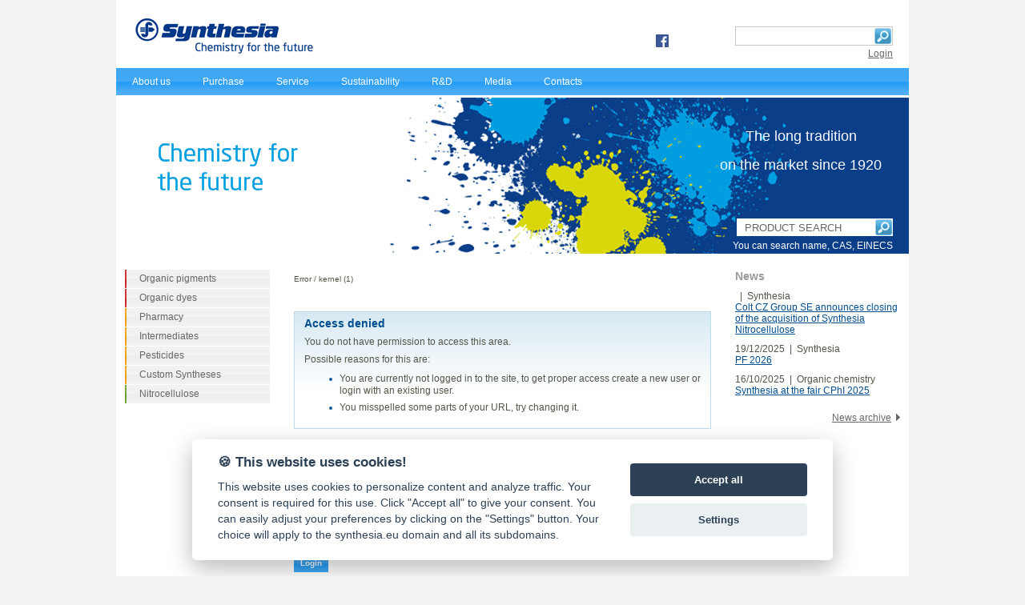

--- FILE ---
content_type: text/html; charset=utf-8
request_url: https://www.synthesia.eu/about-us/ownership-structure
body_size: 5374
content:
 
<!DOCTYPE html PUBLIC "-//W3C//DTD XHTML 1.0 Transitional//EN" "http://www.w3.org/TR/xhtml1/DTD/xhtml1-transitional.dtd">
<html xmlns="http://www.w3.org/1999/xhtml" xml:lang="en-GB" lang="en-GB">
<head>
<style type="text/css">
.limitdisplay-user { display: none; }.limitdisplay-user-10 { display: inline; }.limitdisplay-user-block-10 { display: block; }</style>    <title>kernel (1) - Synthesia</title>
<meta http-equiv="content-type" 
				content="text/html;charset=utf-8" />
<meta name="Content-language" content="en-GB" />
<meta name="author" content="Synthesia" />
<meta name="copyright" content="© 2011 Synthesia" /><meta name="description" content="kernel (1)" /><meta name="keywords" content="kernel (1)" /><meta name="MSSmartTagsPreventParsing" content="TRUE" />
<meta name="robots" content="all, follow" />    
<link rel="Home" href="/" title="Chemistry for the future front page" />
<link rel="Index" href="/" />
<link rel="Top"  href="/" title="  kernel (1) - Synthesia" />
<link rel="Search" href="/content/advancedsearch" title="Search Chemistry for the future" />
<link rel="Shortcut icon" href="/design/www.synthesia.eu/images/favicon.ico" type="image/x-icon" />
<link rel="Copyright" href="/ezinfo/copyright" />
<link rel="Author" href="/ezinfo/about" />
<link rel="Alternate" type="application/rss+xml" title="RSS" href="/rss/feed/my_feed" />
<script type="text/javascript">
(function() {
    var head = document.getElementsByTagName('head')[0];
    var printNode = document.createElement('link');
    printNode.rel = 'Alternate';
    printNode.href = "/layout/set/print/about-us/ownership-structure" + document.location.search;
    printNode.media = 'print';
    printNode.title = "Printable version";
    head.appendChild(printNode);
})();
</script>                            
  
      
  
<style type="text/css">    
    @import url(/design/www.synthesia.eu/stylesheets/core.css);
    @import url(/design/standard/stylesheets/debug.css);
    @import url(/design/www.synthesia.eu/stylesheets/pagelayout.css);
    @import url(/design/www.synthesia.eu/stylesheets/content.css);
    @import url(/design/www.synthesia.eu/stylesheets/site-colors.css);
    @import url(/design/www.synthesia.eu/stylesheets/classes-colors.css);
    @import url(/design/www.synthesia.eu/stylesheets/jquery.lightbox-0.5.css);
    @import url(/extension/topdrop/design/standard/stylesheets/dropdown.css);
	@import url(/design/www.synthesia.eu/javascript/iframemanager/iframemanager.css);
    @import url(/design/www.synthesia.eu/stylesheets/www-synthesia-eu.css);
</style>

	
  


<script type="text/javascript" src="/design/www.synthesia.eu/javascript/jquery-1.6.1.min.js"></script>
<script type="text/javascript" src="/design/www.synthesia.eu/javascript/ticker.js"></script>
<script type="text/javascript" src="/design/www.synthesia.eu/javascript/facebox/facebox.js"></script>
<script type="text/javascript" src="/design/www.synthesia.eu/javascript/jquery.lightbox-0.5.js"></script>
<script type="text/javascript" src="/design/www.synthesia.eu/javascript/jquery.lightbox.function.js"></script>
<script type="text/javascript" src="/design/www.synthesia.eu/javascript/synthesia.js"></script>
<script type="text/javascript" src="/design/www.synthesia.eu/javascript/jquery.blockUI.js"></script>
<!--CookieConsent-->
<script defer src="/design/www.synthesia.eu/javascript/cookieconsent/cookieconsent.js"></script>
<script defer src="/design/www.synthesia.eu/javascript/cookieconsent/cookieconsent-init.js"></script>	
<!--iframemanager-->
<script src="/design/www.synthesia.eu/javascript/iframemanager/iframemanager.js" defer></script>
<script src="/design/www.synthesia.eu/javascript/iframemanager/app.js" defer></script>

		
<!-- Global site tag (gtag.js) - Google Analytics -->
<script type="text/plain" data-cookiecategory="analytics" async src="https://www.googletagmanager.com/gtag/js?id=UA-1534809-2"></script>
<script type="text/plain" data-cookiecategory="analytics">

	window.dataLayer = window.dataLayer || [];
	function gtag(){window.dataLayer.push(arguments);}
	gtag('js', new Date());

	gtag('config', 'UA-1534809-2');

</script>

<script src='https://www.google.com/recaptcha/api.js' data-cookiecategory="necessary"></script>

</head>

<body>
<!-- Complete page area: START -->

<!-- Change between "sidemenu"/"nosidemenu" and "extrainfo"/"noextrainfo" to switch display of side columns on or off  -->
<div id="page" class="sidemenu noextrainfo">
	
  <!-- Header area: START -->
  					<div id="header-position">	
  <div id="header" class="float-break">
    <div id="header-prvni-position">
			<div id="header-prvni-inside">
										<div id="header-prvni-logo">
						<a href="/" title="Synthesia - Chemistry for the future"><img src="/design/www.synthesia.eu/images/synthesia_logo.gif" alt="Synthesia - logo" width="224" height="55" /></a>
					</div>
<!--				
					<div id="header-prvni-text">
						Chemistry for the future
					</div>
-->					
			</div>			
    </div>
		
		
		
<div id="jazyky">
    																		
						
																									
						
									    

    </div>
		<div id="searchbox">
  <form action="/content/advancedsearch">
    <input id="searchbutton-header" class="button" type="submit" value="" alt="Search" />
    <input id="searchtext-header" name="SearchText" type="text" value="" size="12" />
	<input type="hidden" name="SubTreeArray[]" value="9586" />
	<input type="hidden" name="SubTreeArray[]" value="34276" />
	<input type="hidden" name="SubTreeArray[]" value="34277" />
	<input type="hidden" name="SubTreeArray[]" value="34278" />
	<input type="hidden" name="SubTreeArray[]" value="34279" />
	<input type="hidden" name="SearchContentClassID[]" value="1" />
	<input type="hidden" name="SearchContentClassID[]" value="16" />
	<input type="hidden" name="SearchContentClassID[]" value="45" />
  </form>
</div>		<div id="header-uzivatel">
						<!--
					<a href="/user/register" title="Register">Register</a>&nbsp;|&nbsp;
			-->
					<a href="/user/login" title="Login">Login</a>
					</div>
		
		<div id="header-odkazy">
<!--				
			<script src="//platform.linkedin.com/in.js" type="text/javascript"></script>
			<script type="IN/CompanyProfile" data-id="1780101" data-format="hover" data-text="Follow Us on LinkedIn"></script>
-->
			
			<a href="https://www.facebook.com/synthesiapardubice/" target="_blank" class="header-odkazy-facebook">
				<img src="/design/www.synthesia.eu/images/logo-facebook16.png" width="16" height="16" alt="Synthesia Facebook" />
			</a>
		</div>
		
    <p class="hide"><a href="#main">Skip to main content</a></p>
  </div>
  </div>  <!-- Header area: END -->
  
  
  <!-- Top menu area: START -->
      
		<!--double_top.tpl--> 
 <div class="menu float-break"><ul> 


								<li class=""><a class="menu_1" href="/about-us">About us
		
	
	<!--[if gte IE 7]><!--></a><!--<![endif]-->
	<table><tbody><tr><td>
			<ul>
																			<li><a  href="/about-us/company-profile" >Company profile</a></li>
					
																		<li><a  href="/about-us/history" >History</a></li>
					
																		<li><a  href="/about-us/management" >Management</a></li>
					
																		<li><a  href="/about-us/finance" >Finance</a></li>
					
																		<li><a  href="/about-us/gallery" >Gallery</a></li>
					
			</ul>
	</td></tr></tbody></table>
	<!--[if lte IE 6]></a><![endif]-->
	<!--[if !IE]> --><!-- <![endif]-->	
	</li>
	
										<li class=""><a class="menu_2" href="/purchase">Purchase
		
	
	<!--[if gte IE 7]><!--></a><!--<![endif]-->
	<table><tbody><tr><td>
			<ul>
																			<li><a  href="/purchase/sales-clearance" >Sales clearance</a></li>
					
																		<li><a  href="/purchase/supplier-search" >Supplier search</a></li>
					
			</ul>
	</td></tr></tbody></table>
	<!--[if lte IE 6]></a><![endif]-->
	<!--[if !IE]> --><!-- <![endif]-->	
	</li>
	
										<li class=""><a class="menu_3" href="/service">Service
		
	
	<!--[if gte IE 7]><!--></a><!--<![endif]-->
	<table><tbody><tr><td>
			<ul>
																			<li><a  href="/service/semtin-zone" >Semtin Zone</a></li>
					
																		<li><a  href="/service/power-engineering" >Power engineering</a></li>
					
			</ul>
	</td></tr></tbody></table>
	<!--[if lte IE 6]></a><![endif]-->
	<!--[if !IE]> --><!-- <![endif]-->	
	</li>
	
										<li class=""><a class="menu_4" href="/sustainability">Sustainability
		
	
	<!--[if gte IE 7]><!--></a><!--<![endif]-->
	<table><tbody><tr><td>
			<ul>
																			<li><a  href="/sustainability/environmental-protection" >Environmental  protection</a></li>
					
																		<li><a  href="/sustainability/reach" >REACH</a></li>
					
																		<li><a  href="/sustainability/integrated-system-policy" >Integrated system policy</a></li>
					
																		<li><a  href="/sustainability/missions,-visions,-values" >Missions, visions, values</a></li>
					
																		<li><a  href="/sustainability/synthesia-in-the-region" >Synthesia in the region</a></li>
					
			</ul>
	</td></tr></tbody></table>
	<!--[if lte IE 6]></a><![endif]-->
	<!--[if !IE]> --><!-- <![endif]-->	
	</li>
	
										<li class=""><a class="menu_5" href="/research-and-development">R&amp;D
		     </a>	
	</li>
	
										<li class=""><a class="menu_6" href="/media">Media
		
	
	<!--[if gte IE 7]><!--></a><!--<![endif]-->
	<table><tbody><tr><td>
			<ul>
																			<li><a  href="/media/news" >News</a></li>
					
																		<li><a  href="/media/press-releases" >Press Releases</a></li>
					
																		<li><a  href="/media/video" >Video</a></li>
					
																		<li><a  href="/media/download" >Download</a></li>
					
			</ul>
	</td></tr></tbody></table>
	<!--[if lte IE 6]></a><![endif]-->
	<!--[if !IE]> --><!-- <![endif]-->	
	</li>
	
										<li class=""><a class="menu_7" href="/contacts">Contacts
		     </a>	
	</li>
	
					
					
					
					
		 </ul></div>

    <!-- Top menu area: END -->

  <!-- Image banner: START -->
  <div id="image-banner" class="float-break eng-GB ">
		<div id="image-banner-claim"></div>
		<div id="image-banner-claim-text">
		

<ul>

<li>European manufacturer of specialty chemicals</li>

<li>
The long tradition<br />on the market since 1920</li>

<li>
Developed export<br />around the world</li>

<li>
Responsible approach<br />the environment</li>

<li>Strong in strategic research and development&nbsp;</li>

</ul>
		</div>
		
		<div id="product-finder">
			<div id="product-finder-search">
				<form action="/content/advancedsearch">
					<input type="hidden" name="SearchContentClassID" value="45" />
																	<input type="hidden" name="SubTreeArray[]" value="9586" />
						<input type="hidden" name="SubTreeArray[]" value="34276" />
						<input type="hidden" name="SubTreeArray[]" value="34277" />
						<input type="hidden" name="SubTreeArray[]" value="34278" />
						<input type="hidden" name="SubTreeArray[]" value="34279" />
							
					<input id="searchbutton-product-finder" class="button" type="submit" value="" alt="Search" />
					<input id="searchtext-product-finder" name="SearchText" type="text" title="PRODUCT SEARCH" size="12" />
				</form>			
			</div>
			<div id="vyhledavani-pomocny-text">You can search name, CAS, EINECS</div>
		</div>
		
	</div>
  <!-- Image banner: END -->
	
  <!-- Toolbar area: START -->
    <!-- Toolbar area: END -->

  <!-- Columns area: START -->
  <div id="columns-position">
  <div id="columns" class="float-break">
    <!-- Main area: START -->
    <div id="main-position">
		<div id="main" class="float-break">
			<div class="overflow-fix">
								<div id="main-levy" class="main-levy-levy-sloupec-ano">
					<!-- Path area: START -->
											  <div id="path">
      <!-- Path content: START -->
  <p>
        <span class="path-text">Error</span>
      <span class="path-separator">/</span>      <span class="path-text">kernel (1)</span>
        </p>
  <!-- Path content: END -->  </div>										<!-- Path area: END -->
				
						
<div class="warning">
<h2>Access denied</h2>
<p>You do not have permission to access this area.</p>
<p>Possible reasons for this are:</p>
<ul>
        <li>You are currently not logged in to the site, to get proper access create a new user or login with an existing user.</li>
        <li>You misspelled some parts of your URL, try changing it.</li>
</ul></div>

    
    <div class="user-login">

<form method="post" action="/user/login" name="loginform">

<div class="attribute-header">
    <h1 class="long">Login</h1>
</div>

<div class="block">
<label for="id1">Username</label><div class="labelbreak"></div>
<input class="halfbox" type="text" size="10" name="Login" id="id1" value="" tabindex="1" />
</div>

<div class="block">
<label for="id2">Password</label><div class="labelbreak"></div>
<input class="halfbox" type="password" size="10" name="Password" id="id2" value="" tabindex="1" />
</div>
<!--<div class="block">
<label for="id3">Log in to the eZ Publish Administration Interface</label><div class="labelbreak"></div>
<input type="checkbox" size="10" name="AdminSiteaccessURI" id="id3" value="" tabindex="1" onclick="AdminSiteaccessCheckbox(this);" />
</div>
-->
<div class="block">&nbsp;</div>

<script type="text/javascript">
<!--

var loginForm = document.loginform;
var loginFormDefaultAction = loginForm.action;

function AdminSiteaccessCheckbox( val ){
    if( val.checked )
        loginForm.action = 'http://www.synthesia.eu/cms/user/login';
    else 
        loginForm.action = loginFormDefaultAction;
} 

-->
</script>
<div class="buttonblock">
<input class="defaultbutton" type="submit" name="LoginButton" value="Login" tabindex="1" /></div>
<br />
<p><a href="/user/forgotpassword">Forgot your password?</a></p>

<input type="hidden" name="RedirectURI" value="about-us/ownership-structure" />

</form>

</div>

    
				</div>				<div id="main-pravy"  class="main-pravy-levy-sloupec-ano">
					<!-- Extra area: START -->
					<div id="pravy-sloupec-position">
	<div id="pravy-sloupec">
		<!-- kontakty -->	
				

		<!-- soubory ke stazeni -->		
		
		
		<!-- novinky -->
		
		
		<div id="pravy-sloupec-novinky">
			<div class="nadpis-vseobecny">News</div>
																<div class="novinka-0">
						<div class="content-view-line">
								<div class="novinka-nadpis">
									&nbsp;&nbsp;|&nbsp;
									
																																														Synthesia
																		<br />
									<a href="/media/news/colt-cz-group-se-announces-closing-of-the-acquisition-of-synthesia-nitrocellulose">Colt CZ Group SE announces closing of the acquisition of Synthesia Nitrocellulose</a>
								</div>
						</div>
					</div>																
													<div class="novinka-1">
						<div class="content-view-line">
								<div class="novinka-nadpis">
									19/12/2025&nbsp;&nbsp;|&nbsp;
									
																																																																																																								Synthesia
																		<br />
									<a href="/media/news/pf-2026">PF 2026</a>
								</div>
						</div>
					</div>																
													<div class="novinka-2">
						<div class="content-view-line">
								<div class="novinka-nadpis">
									16/10/2025&nbsp;&nbsp;|&nbsp;
									
																																																																											Organic chemistry
																		<br />
									<a href="/media/news/synthesia-at-the-fair-cphi-2025">Synthesia at the fair CPhI 2025</a>
								</div>
						</div>
					</div>																
						
		</div>
		<div id="novinky-archiv">
			<a href="/">
			News archive</a>&nbsp;&nbsp;<img src="/design/www.synthesia.eu/images/novinka-cela.gif" alt="News archive" width="5" height="9" />
		</div>
		
	</div>

</div>					<!-- Extra area: END -->			
				</div>
			</div>
		</div>
	</div>
    <!-- Main area: END -->

    
    <!-- Side menu area: START -->
    <div id="sidemenu-position">
      <div id="sidemenu">
												            										                <ul class="menu-list pigments">
                    
                                                                			
                            <li class="firstli lastli"><div class="second_level_menu"><a href='https://pigments.synthesia.eu/organic-pigments'>Organic pigments</a></div>
                                    </li>
                </ul>
        							                <ul class="menu-list dyes">
                    
                                                                			
                            <li class="firstli lastli"><div class="second_level_menu"><a href='https://dyes.synthesia.eu/organic-dyes'>Organic dyes</a></div>
                                    </li>
                </ul>
        							            							                <ul class="menu-list organics">
                    
                                    			
                            <li class="firstli"><div class="second_level_menu"><a href='https://organics.synthesia.eu/pharmacy'>Pharmacy</a></div>
                                    </li>
                    
                                    			
                            <li><div class="second_level_menu"><a href='https://organics.synthesia.eu/intermediates'>Intermediates</a></div>
                                    </li>
                    
                                    			
                            <li><div class="second_level_menu"><a href='https://organics.synthesia.eu/pesticides'>Pesticides</a></div>
                                    </li>
                    
                                                                			
                            <li class="lastli"><div class="second_level_menu"><a href='https://organics.synthesia.eu/custom-syntheses'>Custom Syntheses</a></div>
                                    </li>
                </ul>
        						<!-- docasny odkaz na NCL -->
			<ul class="menu-list nitrocellulose">
				<li class="firstli lastli"><div class="second_level_menu">
									<a href="https://www.nitrocellulose.cz/en" target="_blank">Nitrocellulose</a></div>
								</li>
			</ul>	
		       </div>
    </div>
    <!-- Side menu area: END -->	

  </div>
  </div>
  <!-- Columns area: END -->

  <!-- Footer area: START -->
    <!-- Footer area: START -->	
  <div id="footer" class="velka_paticka">
				<div id="footer-adresy">
			<div id="footer-adresy-inside" class="float-break">
				<div class="footer-kontakt1">
					
<p>
<strong>Synthesia.</strong><br />
Semtín 103<br />
530 02 Pardubice<br />CZE</p>				</div>
				<div class="footer-kontakt2">
					
<p>
M: +420 466 821 111<br />
F: +420 466 822 900<br />W: 
<a href="http://www.synthesia.eu/" target="_self">www.synthesia.eu</a>
</p>				</div>
								<div class="footer-kontakt3">
					
<p><strong>
<a href="/sbu-pigments-and-dyes" target="_self">Pigments and dyes</a>
</strong></p>
<ul>

<li>&nbsp;
<a href="https://pigments.synthesia.eu" target="_self">Organic pigments</a>
</li>

<li>&nbsp;
<a href="https://dyes.synthesia.eu" target="_self">Organic dyes</a>
</li>

</ul>
				</div>
												<div class="footer-kontakt4">
					
<p><strong>
<a href="https://nitrocellulose.synthesia.eu" target="_self">Nitrocellulose</a>
</strong></p>
<ul>

<li>&nbsp;
<a href="https://nitrocellulose.synthesia.eu/industrial-nitrocellulose" target="_self">Industrial nitrocellulose</a>
</li>

<li>&nbsp;
<a href="https://nitrocellulose.synthesia.eu/energetic-nitrocellulose" target="_self">Energetic nitrocellulose</a>
</li>

<li>&nbsp;
<a href="https://nitrocellulose.synthesia.eu/inorganics-acids-and-salts" target="_self">Inorganic acids and salts</a>
</li>

<li>&nbsp;
<a href="https://nitrocellulose.synthesia.eu/oxycellulose" target="_self">Oxycellulosis</a>
</li>

</ul>
				</div>
												<div class="footer-kontakt5">
					
<p><strong>
<a href="https://organics.synthesia.eu" target="_self">Оrganic Chemistry</a>
</strong></p>
<ul>

<li>&nbsp;
<a href="https://organics.synthesia.eu/pharmacy" target="_self">Pharmacy</a>
</li>

<li>&nbsp;
<a href="https://organics.synthesia.eu/pesticides" target="_self">Pesticides</a>
</li>

<li>&nbsp;
<a href="https://organics.synthesia.eu/custom-syntheses" target="_self">Customer synthesis</a>
</li>

<li>&nbsp;
<a href="https://organics.synthesia.eu/intermediates" target="_self">Intermediates</a>
</li>

</ul>
				</div>
												<div class="footer-kontakt6">
					
<p>
<a href="/service/power-engineering" target="_self">Power engineering</a>
</p><p>
<a href="/service/semtin-zone" target="_self">Semtin Zone</a>
</p><p>
<a href="/research-and-development" target="_self">VUOS R&amp;D&nbsp;company</a>
</p>				</div>
							</div>
		</div>
				<div id="footer-spodni" class="float-break">
			<div id="footer-spodni-firma">
				<div id="footer-spodni-firma-prvni">
					&copy; 2025 Synthesia, a.s.
					<!--
					&nbsp;&nbsp;&nbsp;&nbsp;
											<a href="http://www.agrofert.cz/" target="_blank" title="A PART OF AGROFERT GROUP"><img src="/design/www.synthesia.eu/images/agrofert-logo-ostatni.gif" alt="A PART OF AGROFERT GROUP" width="198" height="15"/></a>
										-->
				<div>
				<div id="footer-spodni-firma-druhy">
					<a href="https://www.synthesia.eu/terms-of-use" title="Terms of Use">Terms of Use</a>
					&nbsp;|&nbsp;<a href="https://www.synthesia.eu/declaration-of-accessibility" title="Declaration of accessibility">Declaration of accessibility</a>
					&nbsp;|&nbsp;<a href="javascript:void(0);" aria-label="View cookie settings" data-cc="c-settings">Cookies settings</a>&nbsp;|
							
					<div id="footer-spodni-odkazy">
						<!--<a href="http://tvzubr.cz/synthesia-2" target="_blank" title="TV kanál Synthesia"><img src="/design/www.synthesia.eu/images/tv_kanal.gif" alt="LinkedIn" width="122" height="19" /></a>&nbsp;&nbsp;-->
						<!--<a href="#" title="RSS is under construction"><img src="/design/www.synthesia.eu/images/rss.gif" alt="RSS" width="19" height="19"/></a>&nbsp;&nbsp;-->
						<a href="http://www.linkedin.com/company/synthesia-a.s." target="_blank" title="LinkedIn"><img src="/design/www.synthesia.eu/images/linkedin.gif" alt="LinkedIn" width="19" height="19" /></a>&nbsp;&nbsp;
						<a href="https://www.facebook.com/synthesiapardubice/" target="_blank" title="Facebook"><img src="/design/www.synthesia.eu/images/facebook.gif" alt="Facebook" width="19" height="19" /></a>&nbsp;&nbsp;
						<a href="https://www.youtube.com/channel/UCFIGSaklzscw3w6M4CGUSrQ/featured" target="_blank" title="Youtube|i18n("><img src="/design/www.synthesia.eu/images/youtube.png" alt="youtube" width="27" height="19" /></a>
					</div>						
				<div>
			</div>
		</div>
		<!--
			<div id="footer-infotext-position">
				<div id="footer-infotext-inside">
									</div>
			</div>
		-->
  </div>
  
  <!-- Footer area: END -->
  <!-- Footer area: END -->

</div>
<!-- Complete page area: END -->

<!-- Footer script area: START --><!-- Footer script area: END -->



</body>
</html>

--- FILE ---
content_type: text/css
request_url: https://www.synthesia.eu/design/www.synthesia.eu/stylesheets/site-colors.css
body_size: 1312
content:
body
{
    font-family: Arial,Verdana,Helvetica,sans-serif;
    background-image: none;
    background-repeat: repeat-x;
		background-color:#F2F2F2;
}

a
{
    color: #004E91;
    text-decoration: underline;
}

a:hover
{
    text-decoration: underline;
	color: #000;
}

h1, h2, h3, h4, h5, h6
{
    /*font-family: "Trebuchet MS", Tahoma, Arial, Helvetica, sans-serif;*/
}

ul li
{
    background-image: url(images/ul_bullet.gif);
}


input.button, input.defaultbutton
{ 
    background-image: url("../images/topmenu_pozadi.png");
    background-position: 50% 50%;
    background-repeat: repeat-x scroll;
    border: medium none;
    color: #FFF;
    font-weight: bold;
    height: 22px;
    padding: 0 8px;
    vertical-align: middle;
}

input.button-disabled
{
    border: 1px solid #94d0e1;
    background-image: url(images/disabled_button_bg.jpg);
    background-repeat: repeat-x;
    font-family: Tahoma, Arial, Helvetica, sans-serif;
    text-align: center;
    vertical-align: middle;
    font-size: 11px;
    color: #fff;
    background-color: #CFEFFC;
}

fieldset input.button-disabled
{
    margin-top:0.5em;
}

div#page
{

}

div#header
{
    padding: 0;
    background-image: none;
    background-repeat: repeat-x;
    background-position: left 23px;
    height: 85px;
    border-bottom: none;
		position: relative;
}

div#usermenu
{
    background-image: none;
    height: 23px;
    background-color: #D6E5EF;
}

div#languages
{
    background-image: none;
    height: 23px;
}

div#languages a
{
    background-image: url(images/languages_a_bg.gif);
    background-repeat: no-repeat;
    background-position: left center;
    padding-left: 1em;
    color: #465A5C;
    text-decoration: none;
    font-size: 10px;
}

div#links
{
    background-image: none;
    height: 23px;
}

div#links a
{
    font-size: 12px;
    font-weight: normal;
    text-decoration: none;
    border-left: none;
    color: #465A5C;
    background-image: none;
    background-position: right center;
    background-repeat: no-repeat;
}

div#links li#tagcloud a
{
    background-image: none;
}

div#logo
{
    position: relative;
    top: 26px;
    left: 20px;
    margin: 0;
}

div#searchbox
{
  padding: 0;
	margin:0;
	position: absolute; right: 20px; top:33px;		
}

input#searchtext
{
    border: 1px solid #41a7f3;
    padding: 1px 3px 1px 3px;
}

input#searchbutton
{
    border: 0px solid #4787B6;
    background-image: none;
    background-repeat: repeat-x;
		background-color: #d7ecfc;
    color: #004E91;
    /*font-family: Tahoma, Arial, Helvetica, sans-serif;*/
    font-size: 12px;
		font-weight:bold;
    cursor: pointer;
}

div#topmenu
{
    padding: 0;
}

div#topmenu ul
{
    background-image: none;
		background-color: #41a7f3;
}

div#topmenu ul li
{
    background-image: none;
    background-position: right top;
    background-repeat: no-repeat;
}

div#topmenu ul li.selected
{
    /*background-image: url(images/topmenu_li_bg.jpg);*/
    background-image: none;
    background-position: right top;
    background-repeat: no-repeat;
    /*padding-right: 2px;*/
}

div#topmenu ul li.lastli
{
    background-image: none;
}

div#topmenu ul li a
{
    color: #FFFFFF;
    font-size: 12px;
    font-weight: normal;
    margin: 0;
    padding: 5px 20px 6px 20px;
}

div#topmenu ul li.selected a
{
    background-image: none;
    background-position: top left;
    background-repeat: repeat-x;
    margin: 0 0 0 0;
    padding-bottom: 0;
    border-bottom: none;
}

div#topmenu ul li a:hover
{
    border-bottom: none;
    margin: 0;
		background-color:#105DB9;
}

div#topmenu ul li.selected a:hover
{
    border-bottom: none;
    margin: 0 0 0 0;
}

div#topmenu ul li.selected a span
{
    display: block;
    background-image: url(../images/topmenu_a_bullet.gif);
    background-position: center bottom;
    background-repeat: no-repeat;
    padding-bottom: 6px;
}

div#topmenu ul#topmenu-secondlevel
{
    background-color: #D9EBF5;
    border-bottom: 1px solid #9ECCE4;
}

div#topmenu ul#topmenu-secondlevel li
{
    background-image: none;
}

div#topmenu ul#topmenu-secondlevel li a
{
    color: #555;
}

div#topmenu ul#topmenu-secondlevel li a:hover
{
    color: #111;
    padding-bottom: 0;
}

div#topmenu ul#topmenu-secondlevel li.selected a
{
    background-image: none;
}

div#topmenu ul#topmenu-secondlevel li.selected a span
{
    background-image: none;
    padding-bottom: 0;
}

div#sidemenu h4
{
    font-family: "Trebuchet MS", Tahoma, Arial, Helvetica, sans-serif;
}

div#sidemenu ul.menu-list li a
{
	background: url("../images/menu-list-bg.png") repeat-x scroll 50% 50%;
    display:block;
    font-size:1em;
	padding: 4px 10px 4px 16px;
	margin-left:2px;
	text-decoration:none;
	color:#666666;
	/*border-bottom: 1px solid #FFF;*/
}

div#sidemenu ul.menu-list li.aktualni_site a
{
	margin-left:4px;
	padding-left: 14px;
}

div.second_level_menu {border-bottom: 1px solid #FFF;}
div#sidemenu ul.pigments li  {background: url("../images/menu-list-pigments-bg.png") repeat-x scroll 50% 50%;}
div#sidemenu ul.dyes li {background: url("../images/menu-list-pigments-bg.png") repeat-x scroll 50% 50%;}
div#sidemenu ul.nitrocellulose {background: url("../images/menu-list-nitrocellulose-bg.png") repeat-x scroll 50% 50%;}
div#sidemenu ul.organics li {background: url("../images/menu-list-organics-bg.png") repeat-x scroll 50% 50%;}

div#sidemenu ul.menu-list li a:hover,
div#sidemenu ul.menu-list li a.current,
div#sidemenu ul.menu-list li a.selected
	{color:#FFF;font-weight:normal}
div#sidemenu ul.pigments li a:hover,
div#sidemenu ul.pigments li a.current,
div#sidemenu ul.pigments li a.selected
	{background: url("../images/menu-list-pigments-bg.png") repeat-x scroll 50% 50%;}
div#sidemenu ul.dyes li a:hover,
div#sidemenu ul.dyes li a.current,
div#sidemenu ul.dyes li a.selected
	{background: url("../images/menu-list-pigments-bg.png") repeat-x scroll 50% 50%;}
div#sidemenu ul.nitrocellulose li a:hover,
div#sidemenu ul.nitrocellulose li a.current,
div#sidemenu ul.nitrocellulose li a.selected
	{background: url("../images/menu-list-nitrocellulose-bg.png") repeat-x scroll 50% 50%;}
div#sidemenu ul.organics li a:hover,
div#sidemenu ul.organics li a.current,
div#sidemenu ul.organics li a.selected
	{background: url("../images/menu-list-organics-bg.png") repeat-x scroll 50% 50%;}

div#sidemenu ul.submenu-list li 
{	background-color:#E0E0E0;
	line-height: 1.2em;
	background-image: none;
    list-style-type: none;
    padding-left: 20px;
}
div#sidemenu ul.submenu-list li a {
	background: #E0E0E0 none;
	display:block;
	font-size:1em;
	color: #474747;
	border: none;
	padding: 4px 10px 4px 15px;
	background-image: url("../images/submenu-bullet.gif");
    background-position: 5px 8px;
    background-repeat: no-repeat;	
}
div#sidemenu ul.submenu-list li a:hover{color:#535548;}
div#sidemenu ul.pigments ul.submenu-list li a:hover,
div#sidemenu ul.pigments ul.submenu-list li a.current,
div#sidemenu ul.pigments ul.submenu-list li a.selected
	{color:#CB1E20;background-image: url("../images/submenu-bullet-pigments.gif");background-position: 5px 8px;background-repeat: no-repeat;}
div#sidemenu ul.dyes ul.submenu-list li a:hover,
div#sidemenu ul.dyes ul.submenu-list li a.current,
div#sidemenu ul.dyes ul.submenu-list li a.selected
	{color:#CB1E20;background-image: url("../images/submenu-bullet-pigments.gif");background-position: 5px 8px;background-repeat: no-repeat;}
div#sidemenu ul.nitrocellulose ul.submenu-list li a:hover,
div#sidemenu ul.nitrocellulose ul.submenu-list li a.current,
div#sidemenu ul.nitrocellulose ul.submenu-list li a.selected
	{color:#689B22;background-image: url("../images/submenu-bullet-nitrocellulose.gif");background-position: 5px 8px;background-repeat: no-repeat;}
div#sidemenu ul.organics ul.submenu-list li a:hover,
div#sidemenu ul.organics ul.submenu-list li a.current,
div#sidemenu ul.organics ul.submenu-list li a.selected
	{color:#EE9A00;background-image: url("../images/submenu-bullet-organics.gif");background-position: 5px 8px;background-repeat: no-repeat;}

div#sidemenu ul.submenu-list li ul.submenu-list li a
{
    padding-left:58px;
	background-position:40px 8px;
}

div#footer
{
  background-image:none;
  background-position:center top;
  background-repeat:no-repeat;
  margin: 0;
  padding: 0;
	background-color:#F2F2F2;
	border-top: 1px solid #FFF;
}

div#footer a
{
    color: #666666;
    text-decoration: underline;
}
div#footer a:hover
{
    color: #004E91;
    text-decoration: underline;
}
div#footer .footer-kontakt3 a,div#footer .footer-kontakt4 a,div#footer .footer-kontakt5 a,div#footer .footer-kontakt6 a {text-decoration: none;}
div#footer .footer-kontakt3 a:hover,div#footer .footer-kontakt4 a:hover,div#footer .footer-kontakt5 a:hover,div#footer .footer-kontakt6 a:hover {text-decoration: underline;}


--- FILE ---
content_type: text/css
request_url: https://www.synthesia.eu/design/www.synthesia.eu/stylesheets/classes-colors.css
body_size: 3403
content:
div.quote
{
    background-image:url(images/quote-tl.gif);
}

div.quote-design
{
    font-family: Georgia, "Times New Roman", Times, serif;
    color: #515151;
    font-weight: normal;
    font-size: 17px;
    background-image:url(images/quote-br.gif);
}

div.quote-design p.author
{
    font-size: 14px;
    font-style: normal;
    font-weight: normal;
    color: #989C9B;
}

/* General box */

div.border-box div.border-tl
{
    background: transparent url(images/box-1-border-tl.gif) no-repeat scroll left top;
}

div.border-box div.border-tr
{
    background:transparent url(images/box-1-border-tr.gif) no-repeat scroll right top;
}

div.border-box div.border-tc
{
    background:transparent url(images/box-1-border-tc.gif) repeat-x scroll left top;
}

div.border-box div.border-ml
{
    background: transparent url(images/box-1-border-ml.gif) repeat-y scroll left center;
}

div.border-box div.border-mr
{
    background:transparent url(images/box-1-border-mr.gif) repeat-y scroll right center;
}

div.border-box div.border-mc
{
    background:#FFF url(images/box-1-border-mc.gif) repeat-x scroll left top;
}

div.border-box div.border-bl
{
    background: transparent url(images/box-1-border-bl.gif) no-repeat scroll left bottom;
}

div.border-box div.border-br
{
    background: transparent url(images/box-1-border-br.gif) no-repeat scroll right bottom;
}

div.border-box div.border-bc
{
    background:transparent url(images/box-1-border-bc.gif) repeat-x scroll left bottom;
}

/* Box 2 */

div.box-2 div.border-tl
{
    background: transparent url(images/box-1-border-tl.gif) no-repeat scroll left top;
}

div.box-2 div.border-tr
{
    background:transparent url(images/box-1-border-tr.gif) no-repeat scroll right top;
}

div.box-2 div.border-tc
{
    background:transparent url(images/box-1-border-tc.gif) repeat-x scroll left top;
}

div.box-2 div.border-ml
{
    background: transparent url(images/box-1-border-ml.gif) repeat-y scroll left center;
}

div.box-2 div.border-mr
{
    background:transparent url(images/box-1-border-mr.gif) repeat-y scroll right center;
}

div.box-2 div.border-mc
{
    background:#FFF url(images/box-1-border-mc.gif) repeat-x scroll left top;
}

div.box-2 div.border-bl
{
    background: transparent url(images/box-1-border-bl.gif) no-repeat scroll left bottom;
}

div.box-2 div.border-br
{
    background: transparent url(images/box-1-border-br.gif) no-repeat scroll right bottom;
}

div.box-2 div.border-bc
{
    background:transparent url(images/box-1-border-bc.gif) repeat-x scroll left bottom;
}

/* Box 3 */

div.box-3 div.border-tl
{
    background: transparent url(images/box-1-border-tl.gif) no-repeat scroll left top;
}

div.box-3 div.border-tr
{
    background:transparent url(images/box-1-border-tr.gif) no-repeat scroll right top;
}

div.box-3 div.border-tc
{
    background:transparent url(images/box-1-border-tc.gif) repeat-x scroll left top;
}

div.box-3 div.border-ml
{
    background: transparent url(images/box-1-border-ml.gif) repeat-y scroll left center;
}

div.box-3 div.border-mr
{
    background:transparent url(images/box-1-border-mr.gif) repeat-y scroll right center;
}

div.box-3 div.border-mc
{
    background:#FFF url(images/box-1-border-mc.gif) repeat-x scroll left top;
}

div.box-3 div.border-bl
{
    background: transparent url(images/box-1-border-bl.gif) no-repeat scroll left bottom;
}

div.box-3 div.border-br
{
    background: transparent url(images/box-1-border-br.gif) no-repeat scroll right bottom;
}

div.box-3 div.border-bc
{
    background:transparent url(images/box-1-border-bc.gif) repeat-x scroll left bottom;
}

/* Separator */

div.separator
{
    display: block;
    background-image: url(images/sep-bg.gif);
    background-repeat: no-repeat;
    padding-left: 15px;
    height: 1px;
    margin: 0 0 0.75em 0;
}

div.separator-design
{
    background-image: url(images/sep-design-bg.gif);
    background-repeat: repeat-x;
    height: 1px;
}

/* Billboard */

div.content-view-full div.class-frontpage div.attribute-billboard
{

    background-image: none;
    padding-bottom:11px;
    padding-top:0.25em;
    text-align:left;
}

/* Infobox header - general box */

div.infobox-header div.border-tl
{
    background: transparent url(images/infobox-header-border-tl.gif) no-repeat scroll left top;
}

div.infobox-header div.border-tr
{
    background:transparent url(images/infobox-header-border-tr.gif) no-repeat scroll right top;
}

div.infobox-header div.border-tc
{
    background: #FFF url(images/infobox-header-border-tc.gif) repeat-y scroll left top;
}

div.infobox-header div.border-ml
{
    background: transparent url(images/infobox-header-border-ml.gif) repeat-y scroll left center;
}

div.infobox-header div.border-mr
{
    background:transparent url(images/infobox-header-border-mr.gif) repeat-y scroll right center;
}

div.infobox-header div.border-mc
{
    background:#FFF url(images/infobox-header-border-mc.gif) repeat-y scroll left top;
}

div.infobox div.border-ml
{
    background: transparent url(images/infobox-border-ml.gif) repeat-y scroll left center;
}

div.infobox div.border-mr
{
    background:transparent url(images/infobox-border-mr.gif) repeat-y scroll right center;
}

div.infobox div.border-mc
{
    background:#FFF url(images/infobox-border-mc.gif) repeat-x scroll left top;
}

div.infobox div.border-bl
{
    background: transparent url(images/infobox-border-bl.gif) no-repeat scroll left bottom;
}

div.infobox div.border-br
{
    background: transparent url(images/infobox-border-br.gif) no-repeat scroll right bottom;
}

div.infobox div.border-bc
{
    background:transparent url(images/infobox-border-bc.gif) repeat-x scroll left bottom;
}

div.infobox-header h2
{
    font-size: 13px;
    font-weight: normal;
    margin: 5px 0px 6px;
    padding: 0 0 0 15px;
    color: #1E81B3;
    background-image: url(images/infobox-header-dot.gif);
    background-position: left center;
    background-repeat: no-repeat;
}

/* Itemized sub items - general box */

div.itemized_sub_items div.border-box div.border-tl
{
    background: transparent url(images/isi-border-tl.gif) no-repeat scroll left top;
}

div.itemized_sub_items div.border-box div.border-tr
{
    background:transparent url(images/isi-border-tr.gif) no-repeat scroll right top;
}

div.itemized_sub_items div.border-box div.border-tc
{
    background:transparent url(images/isi-border-tc.gif) repeat-x scroll left top;
}

div.itemized_sub_items div.border-box div.border-ml
{
    background: transparent url(images/isi-border-ml.gif) repeat-y scroll left center;
}

div.itemized_sub_items div.border-box div.border-mr
{
    background:transparent url(images/isi-border-mr.gif) repeat-y scroll right center;
}

div.itemized_sub_items div.border-box div.border-mc
{
    background:#FFF url(images/isi-border-mc.gif) repeat-x scroll left top;
}

div.itemized_sub_items div.border-box div.border-bl
{
    background: transparent url(images/isi-border-bl.gif) no-repeat scroll left bottom;
}

div.itemized_sub_items div.border-box div.border-br
{
    background: transparent url(images/isi-border-br.gif) no-repeat scroll right bottom;
}

div.itemized_sub_items div.border-box div.border-bc
{
    background:transparent url(images/isi-border-bc.gif) repeat-x scroll left bottom;
}

/* Itemized sub items - unordered list */

div.itemized_sub_items div.content-view-embed ul li a
{
    background-image: url(images/isi_bullet.gif);
}

/* Image attribute */

div.attribute-image
{
    padding: 3px;
    border: 0px solid #e3e7eb;
    background-color: #FFFFFF;
}

/* Header */

div.attribute-header h1
{
    font-size: 1.4em;
    /*font-family: "Trebuchet MS", Tahoma, Arial, Helvetica, sans-serif;*/
    background-image: none;
    padding-bottom: 1em;
	color:#1F3C80;
	font-weight: bold;
}

div.user-edit div.attribute-header h1
{
    background-image: none;
    padding-bottom: 25px;
}

div.content-edit div.class-comment div.attribute-header h1.long, div.content-edit div.class-forum-topic div.attribute-header h1.long, div.content-edit div.class-forum-reply div.attribute-header h1.long, div.content-edit div.class-file div.attribute-header h1.long
{
    padding-bottom: 0;
}

/* Feedback form */

div.class-feedback-form form h4
{
    margin-top: 0.5em;
    font-size: 12px;
    color: #005493;
    font-weight: normal;
    margin-bottom: 0.25em;
}

div.class-feedback-form div.content-action
{
    margin-top: 0.5em;
}

/* Form */

label, legend
{
    font-size: 12px;
    color: #005493;
    font-weight: normal;
    padding-bottom: 0.25em;
}

fieldset
{
    border: 1px solid #d4d4d4;
    background-image: url(images/input_box_bg.jpg);
    background-position: left top;
    background-repeat: repeat-x;
}

input.box, textarea.box, input.halfbox, div.element input
{
    border: 1px solid #C9C9C9;
    background-image: none;
    /*height: 16px;*/
    margin: 0;
    padding: 1px 10px;
    vertical-align: middle;	
	width: 95%;
}
select
{
    border: 1px solid #C9C9C9;
    background-image: none;
    /*height: 16px;*/
    margin: 0;
    padding: 1px 10px;
    vertical-align: middle;	
	/*width: 95%;*/
}


div.date input, div.time input
{
    border: 1px solid #d4d4d4;
    background-image: url(images/input_box_bg.jpg);
    background-position: left top;
    background-repeat: repeat-x;
}

/* Agenda */

div#ezagenda_calendar_container
{
    text-align: left;
}

div#ezagenda_calendar_container div.border-box div.border-tl
{
    background: transparent url(images/event-cal-border-tl.gif) no-repeat scroll left top;
}

div#ezagenda_calendar_container div.border-box div.border-tr
{
    background:transparent url(images/event-cal-border-tr.gif) no-repeat scroll right top;
}

div#ezagenda_calendar_container div.border-box div.border-tc
{
    background:transparent url(images/event-cal-border-tc.gif) repeat-x scroll left top;
}

div#ezagenda_calendar_container div.border-box div.border-ml
{
    background: transparent url(images/event-cal-border-ml.gif) repeat-y scroll left center;
}

div#ezagenda_calendar_container div.border-box div.border-mr
{
    background:transparent url(images/event-cal-border-mr.gif) repeat-y scroll right center;
}

div#ezagenda_calendar_container div.border-box div.border-mc
{
    background:#FBFFFF url(images/event-cal-border-mc.gif) repeat-x scroll left top;
    padding: 0.5em 0.75em;
}

div#ezagenda_calendar_container div.border-box div.border-bl
{
    background: transparent url(images/event-cal-border-bl.gif) no-repeat scroll left bottom;
}

div#ezagenda_calendar_container div.border-box div.border-br
{
    background: transparent url(images/event-cal-border-br.gif) no-repeat scroll right bottom;
}

div#ezagenda_calendar_container div.border-box div.border-bc
{
    background:transparent url(images/event-cal-border-bc.gif) repeat-x scroll left bottom;
}

div#ezagenda_calendar_container div.border-box
{
    width: 91%;
}

div#ezagenda_calendar_container table
{
    font-size: 11px;
    margin: 0 0 0 0;
    background-image: none;
    background-color: transparent;
}

div#ezagenda_calendar_container table td
{
    border-color: #ffffff #c2dbe8 #c2dbe8 #ffffff;
    color: #717274;
    padding: 6px;
}

div#ezagenda_calendar_container table th
{
    border-color: #ffffff #c2dbe8 #c2dbe8 #ffffff;
    font-weight: normal;
    color: #717274;
}

div#ezagenda_calendar_container table tr.last_row td
{
    border-bottom: none;
}

div#ezagenda_calendar_container table th.calendar_heading_date
{
    font-weight: bold;
    color: #000000;
}

div#ezagenda_calendar_container table th.calendar_heading_prev a, div#ezagenda_calendar_container table th.calendar_heading_next a
{
    color: #017bdb;
}

div#ezagenda_calendar_container table td.ezagenda_selected
{
    background-color: #fbffff;
    background-image: url(images/ezagenda_selected.jpg);
    background-repeat: repeat-x;
}

div#ezagenda_calendar_today h2, div#ezagenda_calendar_right h2
{
    font-family: "Trebuchet MS", Tahoma, Arial, Helvetica, sans-serif;
    font-size: 1.3em;
    color: #000000;
}

div#ezagenda_calendar_today div.ezagenda_day_event h4
{
    font-size: 12px;
}

div#ezagenda_calendar_today div.ezagenda_day_event h4 a
{
    color: #3f8abd;
}

div#ezagenda_calendar_right table.ezagenda_month_event
{
    border: none;
}

div#ezagenda_calendar_right table.ezagenda_month_event td.ezagenda_month_label
{
    width: 74px;
    padding: 0;
}

div#ezagenda_calendar_right table.ezagenda_month_event td.ezagenda_month_info
{
    padding-top: 1.5em;
}

div#ezagenda_calendar_right table.ezagenda_month_event td.ezagenda_month_info h4
{
    color: #000000;
    font-size: 12px;
}

div#ezagenda_calendar_right table.ezagenda_month_event td.ezagenda_month_info h4 a
{
    color: #3f8abd;
}

div#ezagenda_calendar_right table.ezagenda_month_event td.ezagenda_month_label h2
{
    background: #FFF url(images/ezagenda_month_label_bg.jpg) no-repeat scroll 2px 0px;
    width: 64px;
    height: 62px;
    border: none;
    margin-left: 0;
    padding: 1em 0 0 0;
    color: #FFFFFF;
    font-weight: normal;
}

div#ezagenda_calendar_right table.ezagenda_month_event td.ezagenda_month_label h2 span.ezagenda_month_label_date
{
    display: block;
    font-size: 22px;
}

div#ezagenda_calendar_today div.ezagenda_day_event
{
    border: 1px solid #c7e5ee;
}

/* Calendar */

div.calendar
{
    background-color:#e1f4fa;
    width:195px;
}

div.calendar div.calendar-tl
{
    background:transparent url(images/calendar-corner-tl.gif) no-repeat scroll left top;
}

div.calendar div.calendar-tr
{
    background:transparent url(images/calendar-corner-tr.gif) no-repeat scroll right top;
}

div.calendar div.calendar-bl
{
    background:transparent url(images/calendar-corner-bl.gif) no-repeat scroll left bottom;
}

div.calendar div.calendar-br
{
    background:transparent url(images/calendar-corner-br.gif) no-repeat scroll right bottom;
    padding:6px;
}

div.calendar div.content
{
    background-image: url(images/calendar-bg.gif);
    background-repeat: repeat-x;
    background-color: #fff;
    border:1px solid #cbe6f2;
}

div.calendar div.month a
{
    color: #017bdb;
    text-decoration:none;
}

div.calendar table
{
    width:100%;
    font-size: 12px;
}

div.calendar th, div.calendar td
{
    border-color:#FFFFFF #c2dbe8 #c2dbe8 #fff;
}

div.calendar td.currentselected
{
    background-color: #FFFFFF;
    background-image: url(images/calendar_selected.jpg);
    background-repeat: repeat-x;
}

/* Vertically listed sub items */

div.vertically_listed_sub_items div.content-view-embed h2
{
    padding-left: 0.5em;
}

div.vertically_listed_sub_items div.content-view-embed div.content-view-children div.separator
{
    display: block;
    margin: 0.75em 0 0.75em 0;
}

div.vertically_listed_sub_items div.content-view-embed div.content-view-line h2 a
{
    border-bottom: 1px dotted #d03030;
}

/* Horizontally listed sub items */

div.horizontally_listed_sub_items div.content-view-embed h2
{
    padding-left: 0.5em;
    padding-top: 0;
}

div.horizontally_listed_sub_items div.content-view-horizontallylistedsubitems div.class-image
{
    padding-top: 1em;
}

div.horizontally_listed_sub_items div.content-view-embed div.content-view-horizontallylistedsubitems div.content-image
{
    width: 130px;
    padding: 3px;
    border: 1px solid #e3e7eb;
    background-color: #FFFFFF;
}

div.content-view-horizontallylistedsubitems div.class-image div.caption
{
    text-align: left;
}

div.content-view-horizontallylistedsubitems div.class-image div.caption a
{
    background-image: url(images/loupe-ico.gif);
    background-position: left center;
    background-repeat: no-repeat;
    padding-left: 20px;
}

/* Highlighted object */

div.highlighted_object
{
    background-image: none;
    padding-bottom: 0;
}

/* Tables */

table.list
{
    font-size: 11px;
}

table.list th, table.cols th, table.comparison th, table.renderedtable th
{
    background-color: #F2F2F2;
    background-image: none;
    background-position:left top;
    background-repeat:repeat-x;
    border-top:1px solid #fff;
    color:#004E91;
    font-weight:bold;
    text-align:left;
    white-space:nowrap;
    height: 29px;
}

table.list th, table.list td 
{
    border-bottom:1px solid #fff;
    border-right:1px solid #fff;
    padding:0.5em;
    vertical-align:top;
}

table.list th:first-child, table.list td:first-child
{
    border-left:1px solid #fff;
}

table.list tr.bglight, table.cols col.bglight, table.comparison col.bglight, table.renderedtable tr.bglight
{
    background-color: #F2F2F2;
}

table.list tr.bgdark, table.cols col.bgdark, table.comparison col.bgdark, table.renderedtable tr.bgdark
{
    background-color: #fff;
}

table.renderedtable tr.bglight:hover, table.renderedtable tr.bgdark:hover
{
    background-color: #fff;
}

table.renderedtable tr.bglight:hover td
{
    background-color: #F2F2F2;
}
table.renderedtable tr.bgdark:hover td{    background-color: #fff;}

table.cols tr.bglight:hover, table.cols tr.bgdark:hover
{
    background-color: #fff;
}

table.cols tr.bglight:hover td, table.cols tr.bgdark:hover td
{
    background-color: #fff;
}

table.comparison tr.bglight:hover, table.comparison tr.bgdark:hover
{
    background-color: #e5f1f5;
}

table.comparison tr.bglight:hover td, table.comparison tr.bgdark:hover td
{
    background-color: #e5f1f5;
}


/* Factbox */

div.factbox-header
{
    margin-bottom: 0;
}

div.factbox-header h2
{
    margin: 1px 0px 0px 0px;
    padding: 0;
    font-size: 14px;
    font-family: Tahoma, Arial, Helvetica, sans-serif;
    color: #367fb7;
    font-weight: normal;
}

div.factbox-header div.border-tl
{
    background-image: url(images/factbox-header-border-tl.gif);
}

div.factbox-header div.border-tr
{
    background-image: url(images/factbox-header-border-tr.gif);
}

div.factbox-header div.border-tc
{
    background-image: url(images/factbox-header-border-tc.gif);
}

div.factbox-header div.border-ml
{
    background-image: url(images/factbox-header-border-ml.gif);
}

div.factbox-header div.border-mr
{
    background-image: url(images/factbox-header-border-mr.gif);
}

div.factbox-header div.border-mc
{
    background: #DFF3FA url(images/factbox-header-border-mc.gif) repeat-x top left;
    padding: 1px 4px 0 4px;
}

div.factbox-header div.border-bl
{
    background-image: url(images/factbox-header-border-bl.gif);
}

div.factbox-header div.border-br
{
    background-image: url(images/factbox-header-border-br.gif);
}

div.factbox-header div.border-bc
{
    background-image: url(images/factbox-header-border-bc.gif);
}

div.factbox-header div.box-content
{
    padding: 10px 5px 5px 5px;
    border-top: 1px solid #cbe5f1;
    border-left: 1px solid #e0eff5;
    border-right: 1px solid #e0eff5;
    border-bottom: none;
    background-image: url(images/factbox-box-content.gif);
    background-position: left top;
    background-repeat: repeat-x;
    background-color: #FFFFFF;
}

/* factbox */

div.factbox-content div.attribute-image
{
    margin: 0.5em 0.5em 0.5em 0;
    float: left;
}

div.factbox-content div.border-tl
{
    background-image: url(images/factbox-border-tl.gif);
}

div.factbox-content div.border-tr
{
    background-image: url(images/factbox-border-tr.gif);
}

div.factbox-content div.border-tc
{
    background-image: url(images/factbox-border-tc.gif);
}

div.factbox-content div.border-ml
{
    background-image: url(images/factbox-border-ml.gif);
}

div.factbox-content div.border-mr
{
    background-image: url(images/factbox-border-mr.gif);
}

div.factbox-content div.border-mc
{
    background: #e1f4fa;
    padding: 0px 4px 1px 4px;
}

div.factbox-content div.border-bl
{
    background-image: url(images/factbox-border-bl.gif);
}

div.factbox-content div.border-br
{
    background-image: url(images/factbox-border-br.gif);
}

div.factbox-content div.border-bc
{
    background-image: url(images/factbox-border-bc.gif);
}

div.factbox-content div.box-content
{
    padding: 10px 5px 5px 5px;
    border-top: none;
    border-left: 1px solid #e0eff5;
    border-right: 1px solid #e0eff5;
    border-bottom: 1px solid #e0eff5;
    background-color: #FFFFFF;
}

/* PRODUCT - Productbox-header */

div.productbox-header
{
    margin-bottom: 0;
    margin-left: 0.25em;
    margin-right: 0.25em;
}

div.productbox-header div.attribute-image
{
    border: none;
}
div.productbox-header div.border-tl
{
    background-image: url(images/productbox-header-border-tl.gif);
}

div.productbox-header div.border-tr
{
    background-image: url(images/productbox-header-border-tr.gif);
}

div.productbox-header div.border-tc
{
    background-image: url(images/productbox-header-border-tc.gif);
}

div.productbox-header div.border-ml
{
    background-image: url(images/productbox-header-border-ml.gif);
}

div.productbox-header div.border-mr
{
    background-image: url(images/productbox-header-border-mr.gif);
}

div.productbox-header div.border-mc
{
    background: #fff;
    text-align: center;
}

div.productbox-header div.border-bl
{
    background-image: url(images/productbox-header-border-bl.gif);
}

div.productbox-header div.border-br
{
    background-image: url(images/productbox-header-border-br.gif);
}

div.productbox-header div.border-bc
{
    background-image: url(images/productbox-header-border-bc.gif);
}

/* Forums */

div.content-view-line div.class-forum table.forum
{
    background-image: none;
    padding-bottom: 0;
}

div.content-view-line div.class-forum table.forum td ul
{
    margin-left: 1.25em;
    padding: 0;
}

div.content-view-line div.class-forum table.forum td ul li
{
    margin: 0;
    padding: 0 0 0 10px;
}

div.content-view-line div.class-forum table.forum td ul li a
{
    font-weight: normal;
}

div.content-view-line div.class-forum table.forum th
{
    background-color: #DAEAED;
    background-image: url(images/th_bg.jpg);
    background-position:left top;
    background-repeat:repeat-x;
    border-top:1px solid #fff;
    color:#342e15;
    font-weight:bold;
    text-align:left;
    white-space:nowrap;
    height: 29px;
}

div.content-view-line div.class-forum table.forum td
{
    background-color: #F3FAFC;
}

div.content-view-full div.class-forums table.forum
{
    background-image: none;
    padding-bottom: 0;
}

div.content-view-full div.class-forums table.forum th
{
    background-color: #DAEAED;
    background-image: url(images/th_bg.jpg);
    background-position:left top;
    background-repeat:repeat-x;
    border-top:1px solid #fff;
    color:#342e15;
    font-weight:bold;
    text-align:left;
    white-space:nowrap;
    height: 29px;
}

div.content-view-full div.class-forums table.forum td
{
    background-color: #e5f1f5;
}

div.content-view-full div.class-article div.attribute-byline
{
    background-image: none;
    display:block;
    padding-bottom:20px;
}

div.content-view-full div.attribute-byline p.author
{
    color: #676767;
    font-size: 0.85em;
}

div.content-view-full div.attribute-byline p.date
{
    color: #3f8abd;
    font-size: 0.85em;
}

/* Blogs */
div.content-view-line div.class-blog-post div.attribute-byline p.author, div.content-view-full div.class-blog-post div.attribute-byline p.author
{
    color: #676767;
    font-size: 0.85em;
}

div.content-view-line div.class-blog-post div.attribute-byline p.date, div.content-view-full div.class-blog-post div.attribute-byline p.date
{
    border-right: 1px solid #000;
    padding-right: 5px;
    color: #3f8abd;
    font-size: 0.85em;
}

div.content-view-line div.class-blog-post div.attribute-comments a
{
    background-image: url(images/comment-ico.gif);
    background-position: left center;
    background-repeat: no-repeat;
    padding-left: 16px;
}

/* Article */

div.content-view-full div.class-article div.attribute-byline p.author
{
    border-right: 1px solid #000;
}

div.content-view-full div.class-article div.attribute-byline p.date
{

}

div.content-view-full div.class-article div.attribute-long
{
    background-image: none;
    padding-bottom:20px;
}

/* Tip a friend */

div.attribute-tipafriend
{
    margin-top: 20px;
    background-image: none;
}

/* Comment */

div.content-view-line div.class-comment div.attribute-byline p.date
{
    border: none;
}

div.content-view-line div.class-comment div.attribute-byline p.author
{
    border-right: none;
}

div.content-view-full div.class-article div.attribute-byline
{
    padding-bottom: 5px;
}

/* Site map */

div.content-view-sitemap ul li
{
/*    background-image:url(images/ul_bullet.gif);*/
}

/* Caption */
div.content-view-full div.attribute-image div.caption
{
    background-color:#DFEEF5;
}


div.message-confirmation, div.message-feedback, div.message-warning, div.message-error, div.warning
{
    border: 1px solid #BCDCEA;
    background-image: url(images/msg-bg.jpg);
    background-position: left top;
    background-repeat: repeat-x;
    background-color: #FFFFFF;
    margin:0.5em 0pt 1em;
    padding:0.5em 1em;
}

div.message-feedback
{
    border-color:#BCDCEA;
}

div.message-warning, div.warning
{
    border-color:#BCDCEA;
}

div.message-error
{
    border-color:#BCDCEA;
}

/* DATE PICKER: START */

.datepicker-icon
{
    padding-top: 9px;
    margin-bottom: -2px;
}

.yui-calcontainer
{
    background-image: url(images/calcontainer-bg.png);
    background-position: left top;
    background-repeat: repeat-x;
    border: 1px solid #c7e5ee;
    background-color: #FFFFFF;
    font-size: 0.75em;
}

.yui-calcontainer .calclose
{
    background: transparent url(images/calx.gif) no-repeat scroll 0%;
    margin-right: 0.5em;
    margin-top: 0.25em;
    width: 6px;
    height: 5px;
}

.yui-calendar .calhead
{
    border: 1px solid #d0e8f4;
}

.yui-calendar .calnavleft
{
    background: transparent url(images/callt.gif) no-repeat left center;
}

.yui-calendar .calnavright
{
    background: transparent url(images/calrt.gif) no-repeat right center;
}

.yui-calendar td.calcell a
{
    color:#717274;
    text-decoration:none;
}

.yui-calendar td.today a
{
    color: #ff0000;
}

.yui-calendar td.calcell
{
    border-right: 1px solid #c2dbe8;
    border-left: none;
    border-top: none;
    border-bottom: 1px solid #cde6f3;
}

.yui-calendar td.calcell.today
{
    border-right: 1px solid #c2dbe8;
    border-left: none;
    border-top: none;
    border-bottom: 1px solid #cde6f3;
}

.yui-calendar td.calcell.oom
{
    border-right: 1px solid #c2dbe8;
    border-left: none;
    border-top: none;
    border-bottom: 1px solid #cde6f3;
    background-color: #e8f3fa;
}

.yui-calendar td.calcellright
{
    border-right: none;
}

.yui-calendar td.calcell.oom.calcellright
{
    border-right: none;
}

.yui-calendar td.calcellbottom
{
    border-bottom: none;
}

.yui-calendar td.calcell.oom.calcellbottom
{
    border-bottom: none;
}

.yui-calendar td.calcell.calcellhover
{
    background-color:#ffffff;
    background-image: url(images/calcell-hover.png);
    background-position: center top;
    background-repeat: repeat-x;
    border:none;
    cursor:pointer;
}

.yui-calendar td.calcell.calcellhover a
{
    color:#717274;
}

/* DATE PICKER: END */


--- FILE ---
content_type: text/css
request_url: https://www.synthesia.eu/extension/topdrop/design/standard/stylesheets/dropdown.css
body_size: 1136
content:
/*style du menu*/ /* OVERRIDE FOR DEFAULT EZWEBIN STYLES */

/* ================================================================ 
This copyright notice must be untouched at all times.

The original version of this stylesheet and the associated (x)html
is available at http://www.cssplay.co.uk/menus/drop_examples.html
Copyright (c) 2005-2007 Stu Nicholls. All rights reserved.
This stylesheet and the assocaited (x)html may be modified in any 
way to fit your requirements.
=================================================================== */
 /* common styling */
.menu {
width:100%; /*font-family: verdana, arial, sans-serif;*/ font-size:12px;
background: url("../images/topmenu_pozadi.png") repeat-x scroll 50% 50% #279DF5;
height:34px;
}
.menu ul {
padding:0;margin:0;list-style-type:none; 
z-index: 1;
}
.menu ul li {
float:left; position:relative; background:none no-repeat top right;
z-index: 1;
}
/* */

.menu ul li a.menu_1 {
    /*margin-left: 11px;*/
}

.menu ul li a, .menu ul li a:visited {
float:left; display:block; font-weight:normal; font-size: 12px; text-decoration:none;color:#FFF; padding: 7px 20px; line-height:20px; /*border-bottom:3px solid #fff;*/
}

.menu ul li:hover {width:auto;}
/*
.menu ul li a.menu_1:hover {border-color:#c00; color:#f88;}
.menu ul li a.menu_2:hover {border-color:#c60; color:#fc0;}
.menu ul li a.menu_3:hover {border-color:#cc0; color:#cc0;}
.menu ul li a.menu_4:hover {border-color:#080; color:#0e0;}
.menu ul li a.menu_5:hover {border-color:#00c; color:#aaf;}
.menu ul li a.menu_6:hover {border-color:#c0c; color:#f8f;}
.menu ul li a.menu_7:hover {border-color:#c00; color:#f88;}
.menu ul li a.menu_8:hover {border-color:#c60; color:#fc0;}
.menu ul li a.menu_9:hover {border-color:#cc0; color:#cc0;}
.menu ul li a.menu_10:hover {border-color:#080; color:#0e0;}

.menu ul li:hover a.menu_1 {border-color:#c00; color:#f88;}
.menu ul li:hover a.menu_2 {border-color:#c60; color:#fc0;}
.menu ul li:hover a.menu_3 {border-color:#cc0; color:#cc0;}
.menu ul li:hover a.menu_4 {border-color:#080; color:#0e0;}
.menu ul li:hover a.menu_5 {border-color:#00c; color:#aaf;}
.menu ul li:hover a.menu_6 {border-color:#c0c; color:#f8f;}
.menu ul li:hover a.menu_7 {border-color:#c00; color:#f88;}
.menu ul li:hover a.menu_8 {border-color:#c60; color:#fc0;}
.menu ul li:hover a.menu_9 {border-color:#cc0; color:#cc0;}
.menu ul li:hover a.menu_10 {border-color:#080; color:#0e0;}
*/
.menu ul li ul {
display: none;
}
.menu table {
margin:0; border-collapse:collapse; font-size:11px; position:absolute; top:0; left:0;
}

.menu ul li a:hover {color:#FFF;background: url("../images/topmenu_pozadi_hover.png") repeat-x scroll 50% 50% #279DF5;text-decoration: none;}

/* specific to non IE browsers */
.menu ul li:hover ul {
display:block;position:absolute;top:33px;margin-top:1px;padding-top:3px;left:0;width:154px; border-bottom:0px solid #105DB9;
}
.menu ul li:hover ul.endstop {
left:-92px;
}
.menu ul li:hover ul li ul {
display: none;
}
.menu ul li:hover ul li a {
display:block;background:#e0e7ef;color:#49739b;height:auto;line-height:15px;padding:4px 16px; width:120px; border:0px solid #105DB9; border-bottom:0;
opacity: 0.9;filter: alpha(opacity = 90);
}
.menu ul li:hover ul li a.drop {
background:#e0e7ef url(../images/bullet.gif) no-repeat 3px 8px;
}
.menu ul li:hover ul li a:hover {
color:#0b437e; background: #cbddf1;
}
.menu ul li:hover ul li a:hover.drop {
background:#e0e7ef url(../images/bullet.gif) no-repeat 3px 8px;
}
.menu ul li:hover ul li:hover ul {
display:block; position:absolute; left:153px; top:-1px;
}
.menu ul li:hover ul li:hover ul.left {
left:-153px;
}

/*
.menu ul li ul li ul li {
	border: 2px solid red ;
	}
*/

/* Added to hide the 3 level */
.menu ul li:hover ul li:hover ul li ul {
display: none;
}

/* Added to display the 4 level */
.menu ul li:hover ul li:hover ul li:hover ul {
display: block;
}

/* Added to hide the 4 level */
.menu ul li:hover ul li:hover ul li ul {
display: none;
}

/* Added to display the 4 level */
.menu ul li:hover ul li:hover ul li:hover ul {
display: block;
}

/* specific to IE5.5 and IE6 browsers */
.menu ul li a:hover ul {
display:block;position:absolute;top:30px; t\op:34px; padding-top:3px;background:#FFF;left:0; border-bottom:0px solid #105DB9;
}

.menu ul li a:hover ul.endstop {
left: -92px;
}
.menu ul li a:hover ul li a {
display:block;background:#e0e7ef;color:#49739b; height:1px; line-height:15px; padding:4px 16px; width:154px; w\idth:120px; border:0px solid #105DB9; border-bottom:0;
}
.menu ul li a:hover ul li a.drop {
background:#e0e7ef url(../images/bullet.gif) no-repeat 3px 8px; padding-bottom:4px;
}
.menu ul li a:hover ul li a ul {
visibility:hidden; position:absolute; height:0; width:0;
}

/* Added to hide level 4 */
.menu ul li a:hover ul li a:hover ul li ul {
visibility:hidden; position:absolute; height:0; width:0;
}

/* Added to display level 4 */
.menu ul li a:hover ul li a:hover ul li a:hover ul {
visibility:visible; position:absolute; top:0;color:#FFF; left:153px;
}

/* Added to display level 4 on the left */
.menu ul li a:hover ul li a:hover ul li a:hover ul.left {
left:-153px;
}

.menu ul li a:hover ul li a:hover {
color:#08437d; background: #cbddf1;
}
.menu ul li a:hover ul li a:hover.drop {
background:#e0e7ef url(../images/bullet.gif) no-repeat 3px 8px;
}
.menu ul li a:hover ul li a:hover ul {
visibility:visible; position:absolute; top:0;color:#FFF; left:153px;
}
.menu ul li a:hover ul li a:hover ul.left {
left:-153px;
}


/* OVERRIDE FOR DEFAULT EZWEBIN STYLES */

/* ORDERED AND UNORDERED LISTS */

div.menu ul, div.menu ol
{
    margin: 0;
    padding: 0;
}

div.menu ul ul, ol ul
{
    margin: 0;
}

div.menu ul ol, ol ol
{
    margin: 0;
}

div.menu li
{
    margin: 0;
    padding: 0;
    line-height: 1em;
}
.menu ul li.selected a {
    color: #FFF;
    background-image: url("../images/topmenu_a_bullet.gif");
    background-position: center bottom;
    background-repeat: no-repeat;		
}


--- FILE ---
content_type: text/css
request_url: https://www.synthesia.eu/design/www.synthesia.eu/stylesheets/www-synthesia-eu.css
body_size: 13
content:
div#image-banner{width:990px; height:195px;background-color:#FFF;background-position: top center;background-repeat: no-repeat;margin-top:3px;position:relative;}
div#image-banner.cze-CZ{background-image: url(../images/top-image-synthesia-ostatni-cze.gif);}
div#image-banner.eng-GB{background-image: url(../images/top-image-synthesia-ostatni-eng.gif);}
div#image-banner.rus-RU{background-image: url(../images/top-image-synthesia-ostatni-rus.gif);}
div#image-banner.cze-CZ.frontpage{background-image: url(../images/top-image-synthesia-cze.gif);}
div#image-banner.eng-GB.frontpage{background-image: url(../images/top-image-synthesia-eng.gif);}
div#image-banner.rus-RU.frontpage{background-image: url(../images/top-image-synthesia-rus.gif);}
/*a { color: #004E91; text-decoration: underline;}*/
a:hover { text-decoration: underline;color: #000; }
div.attribute-header h1 {color:#004E91;}
h1, h2, h3, h4, h5, h6, div.pravy-sloupec-kontakt-nadpis {color:#004E91;}
ul li {background-image: url("../images/ul_bullet.gif");}
div#image-banner-claim-text{color:#FFF;}
div#footer { 
    background-image: url(../images/footer-link-synthesia.jpg);
    background-position: top center;
    background-repeat: no-repeat;




--- FILE ---
content_type: text/javascript
request_url: https://www.synthesia.eu/design/www.synthesia.eu/javascript/jquery.lightbox.function.js
body_size: -293
content:
$(document).ready(function(){
	$('a[rel*=lightbox]').lightBox({
		overlayBgColor: '#BBB',
		overlayOpacity: 0.6
	});
});

--- FILE ---
content_type: text/javascript
request_url: https://www.synthesia.eu/design/www.synthesia.eu/javascript/cookieconsent/cookieconsent-init.js
body_size: 3439
content:
    window.addEventListener('load', function () {
        // obtain cookieconsent plugin		
        var cc = initCookieConsent();
		
		// microsoft logo
		var logo = '';
		var cookie = '🍪';		

		// run plugin with config object
		cc.run({
			current_lang: document.documentElement.getAttribute('lang'),
			autoclear_cookies : true,                   // default: false
			theme_css: '/design/www.synthesia.eu/javascript/cookieconsent/cookieconsent.css',
			page_scripts: true,                         // default: false

			// auto_language: null,                     // default: null; could also be 'browser' or 'document'
			// autorun: true,                           // default: true
			// delay: 0,                                // default: 0
			// force_consent: false,
			// hide_from_bots: false,                   // default: false
			// remove_cookie_tables: false              // default: false
			cookie_domain: 'synthesia.eu',        // default: current domain
			// cookie_path: "/",                        // default: root
			//cookie_same_site: "Lax",
			// use_rfc_cookie: false,                   // default: false
			// revision: 0,                             // default: 0

			gui_options: {
				consent_modal: {
					layout: 'cloud',                      // box,cloud,bar
					position : 'bottom center',           // bottom,middle,top + left,right,center
					transition: 'slide'                 // zoom,slide
				},
				settings_modal: {
					layout: 'box',                      // box,bar
					// position: 'left',                // right,left (available only if bar layout selected)
					transition: 'slide'                 // zoom,slide
				}
			},

			onAccept: function (cookie) {
				console.log('onAccept fired ...');

				// delete line below
				typeof doDemoThings === 'function' && doDemoThings(cookie);
			},

			onChange: function (cookie, changed_preferences) {
				console.log('onChange fired ...');

				// If analytics category's status was changed ...
				if (changed_preferences.indexOf('analytics') > -1) {

					// If analytics category is disabled ...
					if (!cc.allowedCategory('analytics')) {

						// Disable gtag ...
						console.log('disabling gtag')
						window.dataLayer = window.dataLayer || [];

						function gtag() { dataLayer.push(arguments); }

						gtag('consent', 'default', {
							'ad_storage': 'denied',
							'analytics_storage': 'denied'
						});
					}
				}

				// delete line below
				typeof doDemoThings === 'function' && doDemoThings(cookie);
			},

			languages: {
				'en-GB': {
					consent_modal: {
						title: cookie + ' This website uses cookies!',
						description: 'This website uses cookies to personalize content and analyze traffic. Your consent is required for this use. Click "Accept all" to give your consent. You can easily adjust your preferences by clicking on the "Settings" button. Your choice will apply to the synthesia.eu domain and all its subdomains.',
						primary_btn: {
							text: 'Accept all',
							role: 'accept_all'              // 'accept_selected' or 'accept_all'
						},
						secondary_btn: {
							text: 'Settings',
							role: 'settings'        // 'settings' or 'accept_necessary'
						}
					},
					settings_modal: {
						title: logo,
						save_settings_btn: 'Save settings',
						accept_all_btn: 'Accept all',
						reject_all_btn: 'Reject all',
						close_btn_label: 'Close',
						cookie_table_headers: [
							{col1: 'Name'},
							{col2: 'Description'}
						],
						blocks: [
							{
								title: 'Detailed cookie settings 📢',
								description: 'We use cookies to ensure the basic functions of the website and to improve your online experience. For each category, you can choose whether to log in / out. For more details regarding sensitive data, please see the <a href="http://www.synthesia.eu/eng/terms-of-use" class="cc-link" target="_blank">Terms of Use</a>. Your choice will apply to the synthesia.eu domain and all its subdomains.'
							}, {
								title: 'Strictly necessary cookies',
								description: 'These cookies are necessary for the functioning of the website, so it is not possible to disable them. They are usually set up in response to an action you take on the site, such as security settings, logins, and form filling. You can set your browser to block cookies or send notifications about them. Keep in mind that some pages will not work without these files. These cookies do not store any information that can be assigned to a specific person. These cookies may be set by us or by third party providers whose services we use on the website. These cookies do not store any information that can be assigned to a specific person.',
								toggle: {
									value: 'necessary',
									enabled: true,
									readonly: true          // cookie categories with readonly=true are all treated as "necessary cookies"
								}
							}, {
								title: 'Performance and Analytics cookies',
								description: 'These cookies are used to improve the operation of the website. They allow us to recognize and track the number of visitors and track how visitors use the site. They help us improve the way websites work, for example by making it easy for users to find what they are looking for. These cookies do not collect information that could identify you. We use these tools to analyze and regularly improve the functionality of our website. We can use the obtained statistics to improve user comfort and to make the visit to the Website more interesting for you as a user.',
								toggle: {
									value: 'analytics',     // there are no default categories => you specify them
									enabled: false,
									readonly: false
								},
								cookie_table: [
									{
										col1: '^_ga',
										col2: 'Google Analytics - stores and counts pageviews and site behavior',
										is_regex: true,
										domain: "synthesia.eu"
									},
									{
										col1: '_gid',
										col2: 'Google Analytics - stores and counts pageviews and site behavior',
										domain: "synthesia.eu"
									},
									{
										col1: '^_utm',
										col2: 'Youtube',
										is_regex: true,
										domain: "synthesia.eu"
									},
									
								]
							}, {
								title: 'Advertisement and Targeting cookies',
								description: 'They are used to track a user\'s site preferences in order to target advertising, ie to display marketing and advertising messages (even on third-party sites) that may be of interest to the site visitor, in accordance with those preferences. Marketing cookies use the tools of external companies. These marketing cookies will only be used with your consent.',
								toggle: {
									value: 'targeting',
									enabled: false,
									readonly: false
								}
							}
						]
					}
				},
				'cs-CZ': {
					consent_modal: {
						title: cookie + ' Tato webová stránka používá cookies',
						description: 'K personalizaci obsahu a k analýze návštěvnosti využívá tato stránka soubory cookies. K tomuto užití je vyžadován váš souhlas. Souhlas udělíte kliknutím na tlačítko „Povolit vše“. Své preference si můžete snadno upravit kliknutím na tlačítko „Podrobné nastavení“. Vaše volba bude platit pro doménu synthesia.eu a všechny její subdomény.',
						primary_btn: {
							text: 'Povolit vše',
							role: 'accept_all'              // 'accept_selected' or 'accept_all'
						},
						secondary_btn: {
							text: 'Podrobné nastavení',
							role: 'settings'        // 'settings' or 'accept_necessary'
						}
					},
					settings_modal: {
						title: logo,
						save_settings_btn: 'Uložit nastavení',
						accept_all_btn: 'Povolit vše',
						reject_all_btn: 'Odmítnout vše',
						close_btn_label: 'Zavřít',
						cookie_table_headers: [
							{col1: 'Název'},
							{col2: 'Popis'}
						],
						blocks: [
							{
								title: 'Podrobné nastavení cookies 📢',
								description: 'Soubory cookies používáme k zajištění základních funkcí webu a ke zlepšení vašeho online zážitku. Pro každou kategorii si můžete vybrat, zda se chcete přihlásit/odhlásit. Další podrobnosti týkající se citlivých údajů naleznete v <a href="http://www.synthesia.eu/cze/prohlaseni-o-zpracovani-osobnich-udaju" class="cc-link" target="_blank">Prohlášení o zpracování osobních dat </a>. Vaše volba bude platit pro doménu synthesia.eu a všechny její subdomény.'
							}, {
								title: 'Funkční cookies',
								description: 'Tyto soubory cookies jsou nezbytné pro fungování webových stránek, není tedy možné je zakázat. Obvykle se nastavují v reakci na akci, kterou na webu sami provedete, jako je nastavení zabezpečení, přihlášení a vyplňování formulářů. Svůj prohlížeč můžete nastavit tak, aby blokoval soubory cookies nebo o nich zasílal upozornění. Mějte na paměti, že některé stránky nebudou bez těchto souborů fungovat. Tyto soubory cookies neukládají žádné informace, které lze přiřadit konkrétní osobě. Tyto soubory cookies můžeme nastavit my nebo poskytovatelé třetích stran, jejichž služby na webu využíváme. Tyto soubory cookies neukládají žádné informace, které lze přiřadit konkrétní osobě.',
								toggle: {
									value: 'necessary',
									enabled: true,
									readonly: true          // cookie categories with readonly=true are all treated as "necessary cookies"
								}
							}, {
								title: 'Statistické cookies',
								description: 'Tyto soubory cookies se používají ke zlepšení fungování webových stránek. Umožňují nám rozpoznat a sledovat počet návštěvníků a sledovat, jak návštěvníci web používají. Pomáhají nám zlepšovat způsob, jakým webové stránky fungují, například tím, že uživatelům umožňují snadno najít to, co hledají. Tyto soubory cookie neshromažďují informace, které by vás mohly identifikovat. Pomocí těchto nástrojů analyzujeme a pravidelně zlepšujeme funkčnost našich webových stránek. Získané statistiky můžeme využít ke zlepšení uživatelského komfortu a k tomu, aby byla návštěva Webu pro vás jako uživatele zajímavější.',
								toggle: {
									value: 'analytics',     // there are no default categories => you specify them
									enabled: false,
									readonly: false
								},
								cookie_table: [
									{
										col1: '^_ga',
										col2: 'Google Analytics - ukládá a počítá počet zobrazení stránek a chování webu',
										is_regex: true,
										domain: "synthesia.eu"
									},
									{
										col1: '_gid',
										col2: 'Google Analytics - ukládá a počítá počet zobrazení stránek a chování webu',
										domain: "synthesia.eu"
									},
									{
										col1: '^_utm',
										col2: 'Youtube',
										is_regex: true,
										domain: "synthesia.eu"
									},
									
								]
							}, {
								title: 'Marketingové cookies',
								description: 'Používají se ke sledování preferencí webu uživatele za účelem cílení reklamy, tj. zobrazování marketingových a reklamních sdělení (i na stránkách třetích stran), které mohou návštěvníka webu zajímat, v souladu s těmito preferencemi. Marketingové cookies využívají nástroje externích společností. Tyto marketingové soubory cookie budou použity pouze s vaším souhlasem.',
								toggle: {
									value: 'targeting',
									enabled: false,
									readonly: false
								}
							}
						]
					}
				}

			}
		});

});

--- FILE ---
content_type: text/javascript
request_url: https://www.synthesia.eu/design/www.synthesia.eu/javascript/iframemanager/app.js
body_size: 234
content:
(function(){

    var manager = iframemanager();
    
    // Example with youtube embed
    manager.run({
        currLang: document.documentElement.getAttribute('lang'),
        services : {
            youtube : {
                embedUrl: 'https://www.youtube-nocookie.com/embed/{data-id}',
                thumbnailUrl: 'https://i3.ytimg.com/vi/{data-id}/hqdefault.jpg',
                iframe : {
                    allow : 'accelerometer; encrypted-media; gyroscope; picture-in-picture; fullscreen;',
                },
                cookie : {
                    name : 'cc_youtube'
                },
                languages : {
                    'en-GB' : {
                        notice: 'This content is hosted by a third party. By showing the external content you accept the <a rel="noreferrer" href="https://www.youtube.com/t/terms" title="Terms and conditions" target="_blank">terms and conditions</a> of youtube.com.',
                        loadBtn: 'Load video',
                        loadAllBtn: 'Don\'t ask again'
                    },
                    'cs-CZ' : {
                        notice: 'Tento obsah je hostován třetí stranou. Zobrazením externího obsahu souhlasíte s <a rel="noreferrer" href="https://www.youtube.com/t/terms" title="Terms and conditions" target="_blank">Podmínkami poskytování služeb</a> od youtube.com.',
                        loadBtn: 'Zobrazit video',
                        loadAllBtn: 'Příště se neptat'
                    },
                }
            }
        }
    });
})();

--- FILE ---
content_type: text/javascript
request_url: https://www.synthesia.eu/design/www.synthesia.eu/javascript/synthesia.js
body_size: 435
content:
$(document).ready(function()
{
    $("#searchtext-product-finder").focus(function(srcc)
    {  if ($(this).val() == $(this)[0].title) {$(this).val("");} });    
    $("#searchtext-product-finder").blur(function()
    { if ($(this).val() == "") {$(this).val($(this)[0].title);} });
    $("#searchtext-product-finder").blur();    
	//$('#image-banner-claim').fadeTo( 1000, .0 );
	//$('#image-banner-claim-text').delay(1000).fadeToggle(4000);
	$('#image-banner-claim-text ul').reorder();
	$('#image-banner-claim-text ul').list_ticker({	speed:2000, effect:'fade' });
/*
	$('#image-banner-claim-seznam').innerfade({
		animationtype: 'fade',
		speed: 2000,
		timeout: 7000, 
		type: 'random_start', 
		containerheight: '100px'
	});	
*/	
});

function createBookmarkLink(title, url) 
{
	if (window.sidebar) { // Mozilla Firefox Bookmark
		window.sidebar.addPanel(title, url, "");
		return false;
	} 
	else if( window.external ) { // IE Favorite
		window.external.AddFavorite( url, title);
		return false;
	}
	else if(window.opera && window.print) { // Opera Hotlist
		return true; 
	}
}

$.fn.reorder = function(callback) {
 
  // random array sort @see http://javascript.about.com/library/blsort2.htm
  function randOrd() { return(Math.round(Math.random())-0.5); }
  return($(this).each(function() {
	var $this = $(this);
	var $children = $this.children();
	var childCount = $children.length;

	if (childCount > 1) {
	  $children.hide();
 
	  var indices = new Array();
	  for (i=0;i<childCount;i++) { indices[indices.length] = i; }
	  indices = indices.sort(randOrd);
	  $.each(indices,function(j,k) {
		var $child = $children.eq(k);
		var $clone = $child.clone(true);
		$clone.show().appendTo($this);
		if (callback != undefined) {
		  callback($child, $clone);
		}
		$child.remove();
	  });
	}
  }));
}	  
